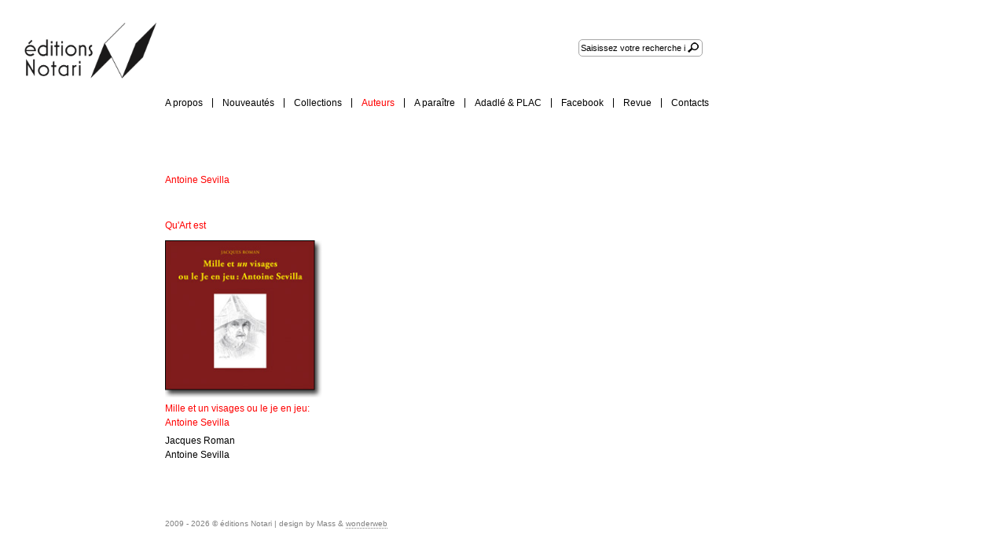

--- FILE ---
content_type: text/html; charset=UTF-8
request_url: http://www.editionsnotari.ch/auteurs/sevilla-antoine.html
body_size: 8385
content:
<!DOCTYPE html PUBLIC "-//W3C//DTD XHTML 1.0 Strict//EN" "http://www.w3.org/TR/xhtml1/DTD/xhtml1-strict.dtd">
<html xmlns="http://www.w3.org/1999/xhtml" xml:lang="fr" xmlns:fb="http://ogp.me/ns/fb#">
    <head lang="fr" prefix="og: http://ogp.me/ns#">
		<meta http-equiv="Content-Type" content="text/html; charset=utf-8" />
		<meta name="viewport" content="width=device-width" />
		<title>Éditions Notari -  Sevilla Antoine</title>
   
		<meta name="robots" content="all" /> 
		<meta name="distribution" content="Global" /> 
		<meta name="revisit-after" content="10 days" /> 
		<meta name="copyright" content="editionsnotari.ch" /> 
		<meta name="author" content="wonderweb" /> 
		<meta name="Description" content="" /> 
		<meta name="Keywords" content="Notari,livre,luca notari,notari,editions,éditions, edition art,book,books,libri,Alexandre Calame,peintre des alpes,painter of the alpes,maler der alpen,pittore delle alpi,agata vetterli,comment écrire pour Jasper Johns,how to write for jasper johns,versuch für jasper johns zu schreiben,michel butor,dali/béjart: danser gala j'art bouffe de salvador dali,frédérique joseph-lowery, isabelle roussel-gillet,traité des principes et des règles de la peinture,jean-etienne liotard,albert schmidt (1883-1970): peintures,claude-janine ritschard,album,musée d'art et d'histoire de genève,hotel comercio,véronique goël" /> 
        <meta property="og:locale" content="fr_FR">
		<link rel="canonical" href="http://www.editionsnotari.ch/auteurs/sevilla-antoine.html">
		<meta property="og:url" content="http://www.editionsnotari.ch/auteurs/sevilla-antoine.html">
		<meta property="og:title" content="Sevilla Antoine">
        <meta property="og:site_name" content="Sevilla Antoine">
		<meta property="og:description" content="">
		
		

		
		
		
		<link rel="stylesheet" href="/assets/templates/notari/css/tripoli.css" />
		<!--[if IE]>
			<link rel="stylesheet" href="/assets/templates/notari/css/tripoli.ie.css" />
		<![endif]--> 
		
                <link rel="stylesheet" type="text/css" href="/assets/templates/notari/css/superfish.css" media="all" />
		<link rel="stylesheet" type="text/css" href="/assets/templates/notari/css/superfish-navbar.css" media="all" />
		<link rel="stylesheet" type="text/css" href="/assets/templates/notari/css/notari_page.css" media="all"/>
		
		<link rel="stylesheet" type="text/css" media="only screen and (max-device-width: 480px)" href="/assets/templates/notari/css/notari_mobile.css" />
		
		
                <script type="text/javascript" src="/assets/templates/notari/lib/jquery/jquery-1.3.2.min.js"></script> 
                <script type="text/javascript" src="/assets/templates/notari/lib/jquery/hoverIntent.js"></script> 
		<script type="text/javascript" src="/assets/templates/notari/lib/jquery/superfish.js"></script> 
                <script type="text/javascript" src="/assets/templates/notari/lib/jquery/jquery.random.js"></script>
                <script type="text/javascript" src="/assets/templates/notari/js/jquery.gallerrific.js"></script> 
     
		<script type="text/javascript"> 
                jQuery(function(){
			jQuery('ul.sf-menu').superfish({
				delay: '0',  
				speed: 'fast', 
				pathClass: 'current',
				autoArrows:    false,               
   				dropShadows:   false
				});
		});
			
		</script>  

		<base href="http://www.editionsnotari.ch/"><!--[if IE]></base><![endif]-->
    </head>
    <body>
      <h1><a href="/" title=""><img src="/assets/images/editions_notari_logo.png" alt="Éditions Notari" width="186" /></a></h1>
      <div id="container"><div id="search">

<form id="ajaxSearch_form" action="resultats-de-la-recherche.html" method="post">
    <fieldset>
    <input type="hidden" name="advsearch" value="oneword" />
    <label>
      <input id="ajaxSearch_input" class="cleardefault" type="text" name="search" value="Saisissez votre recherche ici..." onfocus="this.value=(this.value=='Saisissez votre recherche ici...')? '' : this.value ;" />
    </label>
    
        <label>
            <input id="ajaxSearch_submit" type="submit" name="sub" value="rechercher!" />
        </label>
    
    </fieldset>
</form>


<p class="ajaxSearch_intro" id="ajaxSearch_intro">Veuillez saisir un terme à rechercher avant de lancer la recherche.</p>

</div>
			<div class="menu">
				<ul id="menu" class="sf-menu sf-navbar"><li  class="first"><a href="/a-propos.html" title="A propos"   class="first">A propos</a></li>
<li ><a href="/nouveautes.html" title="Nouveautés"  >Nouveautés</a><ul><li  class="first"><a href="/nouveautes/art.html" title="Art"   class="first">Art</a></li>
<li  class="last"><a href="/nouveautes/jeunesse.html" title="Jeunesse"   class="last">Jeunesse</a></li>
</ul></li>
<li ><a href="/collections.html" title="Collections"  >Collections</a><ul><li  class="first"><a href="/collections/quart-est.html" title="Qu'Art est"   class="first">Qu'Art est</a></li>
<li ><a href="/collections/grandart.html" title="GrandArt"  >GrandArt</a></li>
<li ><a href="/collections/bibliotheca-daliniana.html" title="Bibliotheca Daliniana"  >Bibliotheca Daliniana</a></li>
<li ><a href="/collections/botanicart.html" title="BotanicArt"  >BotanicArt</a></li>
<li ><a href="/collections/curiosart.html" title="CuriosArt"  >CuriosArt</a></li>
<li ><a href="/collections/loiseau-sur-le-rhino.html" title="L'oiseau sur le rhino"  >L'oiseau sur le rhino</a></li>
<li ><a href="/collections/ananke.html" title="Ananké"  >Ananké</a></li>
<li ><a href="/collections/hodleriana.html" title="Hodleriana"  >Hodleriana</a></li>
<li ><a href="/collections/era-hodleriana.html" title="Era hodleriana"  >Era hodleriana</a></li>
<li ><a href="/collections/hodler-en-poche.html" title="Hodler en poche"  >Hodler en poche</a></li>
<li  class="last"><a href="/collections/hors-collections.html" title="Hors collections"   class="last">Hors collections</a></li>
</ul></li>
<li  class="current"><a href="/auteurs.html" title="Auteurs"   class="current">Auteurs</a></li>
<li ><a href="/a-paraitre.html" title="A paraître"  >A paraître</a><ul><li  class="first"><a href="/a-paraitre/art.html" title="Art"   class="first">Art</a></li>
<li  class="last"><a href="/a-paraitre/jeunesse.html" title="Jeunesse"   class="last">Jeunesse</a></li>
</ul></li>
<li ><a href="/adadle.html" title="Adadlé &amp; PLAC"  >Adadlé &amp; PLAC</a></li>
<li ><a href="https://www.facebook.com/notari.editions" title="Facebook"  >Facebook</a></li>
<li ><a href="/revue.html" title="Revue"  >Revue</a></li>
<li  class="last"><a href="/informations-pratiques.html" title="Contacts"   class="last">Contacts</a></li>
</ul>	
			</div>
			<!-- Contenu -->
			
				<div id="content" >
					<h2 class="auteur">Antoine Sevilla</h2>
					<div class="txtauteur"></div>
					
					
					
		<div class="mmauteur">
					  
					 
					<div class="book ">
<!--<pre>paru</pre><br />
<pre>debug: 03.12.2010</pre>-->
<div class="collection">
<a href="/collections/quart-est.html">Qu'Art est</a>
</div>
<h3>

<a href="/collections/quart-est/mille-et-un-visages-ou-le-je-en-jeu-antoine-sevilla.html">

<img src="/assets/images/collections/qu art est/couvertures liste/sevilla_couverture.jpg" alt="Mille et un visages ou le je en jeu:<br />Antoine Sevilla" height="200" /> <br />

Mille et un visages ou le je en jeu:<br />Antoine Sevilla
</a>

</h3>
<div class="imgCover"></div>
<div class="auteur">
<a href="/auteurs/roman-jacques.html">Jacques Roman</a>
<br /><a href="/auteurs/sevilla-antoine.html">Antoine Sevilla</a>


</div>

</div>
					
					 
					
					</div> 
				
				
					<div id="credits"> 2009 - 2026  © éditions Notari  |  design by Mass & <a href="http://www.wonderweb.ch">wonderweb</a></div>
					
					
					</div>
			
					
			
			<!-- End Contenu -->
			
			<div class="fix"></div>
		
		</div><script type="text/javascript">
var gaJsHost = (("https:" == document.location.protocol) ? "https://ssl." : "http://www.");
document.write(unescape("%3Cscript src='" + gaJsHost + "google-analytics.com/ga.js' type='text/javascript'%3E%3C/script%3E"));
</script>
<script type="text/javascript">
try {
var pageTracker = _gat._getTracker("UA-1901451-20");
pageTracker._trackPageview();
} catch(err) {}</script>


    </body>
</html>


--- FILE ---
content_type: text/css
request_url: http://www.editionsnotari.ch/assets/templates/notari/css/tripoli.css
body_size: 544
content:
/*
 *   Tripoli is a generic CSS standard for HTML rendering. 
 *   Copyright (C) 2007 David Hellsing
 *   
 *   http://devkick.com/lab/tripoli/
 *
 *   You should have received a copy of the GNU General Public License
 *   along with this program.  If not, see <http://www.gnu.org/licenses/>.
**/

/*
_______________________________
BASE */

@import url(tripoli.base.css);

/*
_______________________________
PLUGINS */

@import url(plugins/tripoli.visual.css);
@import url(plugins/tripoli.type.css);

/*
_______________________________
END */

--- FILE ---
content_type: text/css
request_url: http://www.editionsnotari.ch/assets/templates/notari/css/superfish-navbar.css
body_size: 2465
content:

/*** adding the class sf-navbar in addition to sf-menu creates an all-horizontal nav-bar menu ***/
.sf-navbar {
	background:		white;
	
    height:10px;
	padding-bottom:	5.5em;

	width:100%;
	position:		relative;
}
.sf-navbar li {
	background:		white;
	position:		static;
}
.sf-navbar a {
	border-top:		none;
}
.sf-navbar li ul {
	width:			100%; /*IE6 soils itself without this*/
	margin-top: 17px;
}
.sf-navbar li li {
	background:		white;
	position:		relative;
}
.sf-navbar li li ul {
	/*
width:			100%;
*/
}
.sf-navbar li li li {
	/*
width:			100%;
*/
}
.sf-navbar ul li {
	width:			auto;
	float:			left;
}
.sf-navbar a, .sf-navbar a:visited {
	border-right:			1px solid black;
}
.sf-navbar li.current {
	background:		white;
	color:red;
}
.sf-navbar li:hover,
.sf-navbar li.sfHover,
.sf-navbar li li.current,
.sf-navbar a:focus, .sf-navbar a:hover, .sf-navbar a:active {
	background:		white;
	color:red;
}
.sf-navbar ul li:hover,
.sf-navbar ul li.sfHover,
ul.sf-navbar ul li:hover li,
ul.sf-navbar ul li.sfHover li,
.sf-navbar ul a:focus, .sf-navbar ul a:hover, .sf-navbar ul a:active {
	background:		white;
	color:red;
}
.sf-navbar ul li.sfHover li a{
	color:red;
}
ul.sf-navbar li li li:hover,
ul.sf-navbar li li li.sfHover,
.sf-navbar li li.current li.current,
.sf-navbar ul li li a:focus, .sf-navbar ul li li a:hover, .sf-navbar ul li li a:active {
	background:		white;
	color:red;
}
ul.sf-navbar .current ul,
ul.sf-navbar ul li:hover ul,
ul.sf-navbar ul li.sfHover ul {

	left:			0;
	top:			18px; /* match top ul list item height */
}
ul.sf-navbar .current ul ul {
	top: 			-999em;
}

.sf-navbar li li.current > a {
	font-weight:	normal;
	color:red;
}

/*** point all arrows down ***/
/* point right for anchors in subs */
.sf-navbar ul .sf-sub-indicator { background-position: -10px -100px; }
.sf-navbar ul a > .sf-sub-indicator { background-position: 0 -100px; }
/* apply hovers to modern browsers */
.sf-navbar ul a:focus > .sf-sub-indicator,
.sf-navbar ul a:hover > .sf-sub-indicator,
.sf-navbar ul a:active > .sf-sub-indicator,
.sf-navbar ul li:hover > a > .sf-sub-indicator,
.sf-navbar ul li.sfHover > a > .sf-sub-indicator {
	background-position: -10px -100px; /* arrow hovers for modern browsers*/
}

/*** remove shadow on first submenu ***/
.sf-navbar > li > ul {
	background: transparent;
	padding: 0;
	-moz-border-radius-bottomleft: 0;
	-moz-border-radius-topright: 0;
	-webkit-border-top-right-radius: 0;
	-webkit-border-bottom-left-radius: 0;
}

--- FILE ---
content_type: text/css
request_url: http://www.editionsnotari.ch/assets/templates/notari/css/notari_page.css
body_size: 6111
content:
/**
 * Emmanuel Piguet
 * @ wonderweb
 */

.clearfix:before, .clearfix:after { content: ""; display: table; }
.clearfix:after { clear: both; }
.clearfix { *zoom: 1; }

html {background-color: white;}
body {
	text-align:left;
	font-family: Helvetica,Arial, Helvetica, sans-serif;
	color:#000;
	font-size:12px;
	}
#container{
	position:absolute;
	width:980px;
	margin: 0;
	top:0;
	left:0;
}


#credits {
	clear:both;
	color:gray;
	font-size:10px;
	padding:90px 0 30px 0;
}
#credits a{
	color: gray!important;
	border-bottom:1px dotted gray;
}
img {
	border:0;
	}
.fix {
	margin:40px 0;
	clear:both;
	}
/*=- page -=*/
.menu {
	left:210px;
	position:absolute;
	top:110px;
	/* width:870px; */
	width:1070px;
	/*
background:red;
*/
}
#search {
	position:absolute;
	right: 86px;
	top:50px;
}
#search fieldset {
	border:0;
}
#search input[type="text"]{

	font-family: Helvetica,Arial, Helvetica, sans-serif;
	color:#000;
	font-size:11px;
	-webkit-border-radius: 5px;
	-moz-border-radius: 5px;
	border-radius: 5px;
	border: 1px solid #a6a6a6;
	padding: 4px 3px 4px 2px;
	width: 151px;
}
#search input:focus[type="text"]{
	-webkit-border-radius: 5px;
	-moz-border-radius: 5px;
	border-radius: 5px;
	border: 1px solid #e7e7e7;
	outline: none;
	}


#search input[type="submit"]{
	background-color:white;
	background-image:url("/assets/images/search_input_focus.png");
	background-position:3px 50%;
	background-repeat:no-repeat;
	border:medium none;
	height:17px;
	left:136px;
	position:absolute;
	top:1px;
	width:17px;
	margin:1px 0;
	text-indent:-3000px;
}
#ajaxSearch_intro {
display:none;
}
#content .ajaxSearch_resultExtract p {
	margin:0;padding:0;
}
#content {
	position:absolute;
	top: 220px;
	left: 210px;
	line-height:1.5em;
	width:1070px;
	padding: 0 0 40px 0;
	}
#content p {
	padding:0 0 1em;
	}
#content .bookInfos p {
		padding:0;
		margin:0;
	}
#content .col {
	float:left;
	width:  200px;
}
#content .four {
	float:left;
	width:  175px;
}
#content .book {
	float:left;
	margin-right:40px;
	margin-bottom:40px;
	width:auto;
	height: 250px;
}
#content .big {

	height:300px;
}
#container .collection3lvl {
	position:absolute;
	top: 255px;
	left: 210px;
	line-height:1.5em;
	width:1070px;
	padding: 0 0 40px 0;
}
#content a,#content a:visited,#content a:active,#content a:link {
	color:red;
	text-decoration:none;
}
#content a:hover{
	color:black;
}
.mmauteur {margin-top:40px;}
/* liste collections */
#content .collection p {
	padding-top:0;
}
#content .collection h3 a{
	font-weight:normal;
}

/* affiche le book dans les listes */
#content h3 {
	font-weight:normal;
	font-size:12px;
}
#content .auteur a,#content .auteur a:visited,#content .auteur a:active,#content .auteur a:link{
	font-weight:normal;
	color:black;
}
#content .auteur a:hover{
	color:red;
}
/*- textes -*/
h1 {
	float:left;
	padding:20px;
	width:160px;
	display:block;
	}
h2.auteur {
	font-weight:normal;
	color:red;
	}
#content .col h3 {
	color:red;
}
#content .book h3 {
	padding-bottom:5px;
}
#container .txtauteur {
	width:380px;
}
#content .collection {
	padding-bottom: 10px;
}
/*== Book details ==*/

.insideBook {
	width:1070px;
	/*
height: 350px;
*/
	/*
	background:gray;
	*/
	margin-bottom: 20px;
	overflow:hidden;
	margin-top:20px;
}
.bookGauche {
	width: 210px;
	float:left;
}
.bookDroite {
	left:0;
	margin-left:230px;
	/*position:absolute;*/
	/*
top:370px;
*/
	width:540px;
}
.bookInfos {
	text-align:right;
	padding-right: 11px;
	padding-top:19px;
}
.bookDescription{
/*
	width: 540px;

*/
width:380px;
}
#content .bookDroite h2 {
	font-size:16px;
	margin:0 0 5px;
	line-height: 23px;
	font-family: Arial,Helvetica,sans-serif;
}
#content .bookDroite h3 a{
	font-size:12px;
	color: red;
	font-weight:normal;
	font-family: Arial,Helvetica,sans-serif;
}
#content .role{
	font-size:12px;
	color: black;
	font-weight:normal;
	font-family: Arial,Helvetica,sans-serif;
}
#content .bookDroite h3 a:hover{
	color: black;

}
#content .bookDroite h3{
	margin:20px 0;
}

/* galerie d'images*/
#boutonManage {
	position:absolute;
	left:100px;
	top:250px;
	z-index:999px;
}
/*== notari menu ==*/

.level3, .sf-menu li ul,.sf-menu li:hover ul, .sf-menu li.sfHover ul {
display:block;
left:0;
top:1.5em;
width:1070px;
z-index:99;
}

.sf-menu {
	float:	left;
}

.sf-menu a, .level3 a{
	padding: 0 1em;
	text-decoration:none;
	color:black;
}

.sf-menu a:visited ,.level3 a:visited{ /* visited pseudo selector so IE6 applies text colour*/
	color:black;
}

.sf-menu li {
	background:		transparent;
	padding: 		15px 0;
}
.sf-menu a.current,.sf-menu a:hover ,.level3 a.current,.level3 a:hover{
	color:			red;
	}
.sf-navbar .last a, .sf-navbar .last a:visited {
border-right:none;
}
.sf-menu li.first {
	padding-left:0;
}
.first a {
	padding-left:0;
}


/**==== 3eme niveau ==== */
.level3 li {
	width:			auto;
	float:			left;
	padding: 8px 0;
}


.level3  a, .level3  a:visited {
	display:block;
	position:relative;
	height:12px;
	border-right:			1px solid black;
}
.level3 .last a, .level3 .last a:visited {
border-right:none;
}
.level3 {
	line-height:	1.0;
	}
/* news template *
 *
 *
 */

.newsItem {
	margin-bottom:10px;
}

.newsDate {
	float:left;
	width:155px;
	color:red;
	white-space:nowrap;
}
.newsContent {
	margin-left:155px;
}


#menuadmin {
	-moz-background-clip:border;
-moz-background-inline-policy:continuous;
-moz-background-origin:padding;
-moz-border-radius-bottomleft:10px;
-moz-border-radius-bottomright:10px;
-moz-border-radius-topleft:10px;
-moz-border-radius-topright:10px;
background:#E7E7E7 none repeat scroll 0 0;
border:1px solid #A6A6A6;
left:20px;
padding:10px;
position:absolute;
top:250px;
width:151px;
}
#menuadmin li{
	padding:5px 0 ;
}
#managePosts table {
	width:1070px;
	border-collapse: collapse;

}
#managePosts table td{
	padding:2px 4px;
	border-bottom:1px solid #A3A3A3;
	border-right:1px solid white;
}
.pkStatusLive {
background-color:#84EB76;
color:white;
font-weight:bold;
}

.blogItem .links {
	display:none;
}
.blogItem .more {
text-align:left;
}

h3.cat {
	display:block;
	width:680px;
	border-bottom: 1px solid black;margin-bottom:20px;
}

.fb_iframe_widget{
	   right: -622px;
    top: 50px;
}


--- FILE ---
content_type: text/css
request_url: http://www.editionsnotari.ch/assets/templates/notari/css/tripoli.base.css
body_size: 5549
content:
/*
 *   Tripoli is a generic CSS standard for HTML rendering. 
 *   Copyright (C) 2007 David Hellsing
 *   
 *   http://devkick.com/lab/tripoli/
 *
 *   You should have received a copy of the GNU General Public License
 *   along with this program.  If not, see <http://www.gnu.org/licenses/>.
**/

/*
_______________________________
RESET */

*
{
	text-decoration:none;
	font-size:1em;
	outline:none;
	margin:0;
	padding:0;
}

code,kbd,samp,pre,tt,var,textarea,input,select,isindex,listing,xmp,plaintext
{
	font:inherit;
	white-space:normal;
}

a,img,a img,iframe,form,abbr,acronym,object,applet,table,a abbr,a acronym
{
	border-width:0;
}

dfn,i,cite,var,address,em
{
	font-style:normal;
}

th,b,strong,h1,h2,h3,h4,h5,h6,dt
{
	font-weight:normal;
}

caption,th,td
{
	text-align:left;
}

html
{
	background:white;
	color:black;
	line-height:1;
	font-family:arial, sans-serif;
}

/* \*/

html
{
	font-family:sans-serif;
}

/* */

q
{
	quotes:"\201C""\201D""\2018""\2019";
}

ul,ol,dir,menu
{
	list-style:none;
}

sub,sup
{
	vertical-align:baseline;
}

a
{
	color:inherit;
}

/*
_______________________________
DISABLE DEPRECATED HTML */

font,basefont
{
	color:inherit;
	font:inherit;
	font-size:100%;
}


center,*[align]
{
	text-align:inherit;
}

s,strike,u
{
	text-decoration:inherit;
}

img
{
	border:none;
	margin:0;
}

ol
{
	list-style-type:decimal;
}

body
{
	background-color:transparent;
}

tr,th,td
{
	width:auto;
	height:auto;
	background-color:transparent;
	vertical-align:inherit;
	border:none;
}

table[border],.content table[border]
{
	border-collapse:separate;
	border-spacing:0;
}

nobr
{
	white-space:normal;
}

marquee
{
	overflow:visible;
	-moz-binding:none;
}

blink
{
	text-decoration:none;
}

/*
_______________________________
GENERAL */

html
{
	font-size:125%;
}

body
{
	font-size:50%;
}

a
{
	text-decoration:underline;
}

strong,th,thead td,h1,h2,h3,h4,h5,h6,dt
{
	font-weight:bold;
}

cite,em,dfn
{
	font-style:italic;
}

code,kbd,samp,pre,tt,var,input[type='text'],input[type='password'],textarea
{
	font-size:100%;
	font-family:mono-space,monospace;
}

pre
{
	white-space:pre;
}

pre *
{
	font-size:100%;
	white-space:pre;
}

del
{
	text-decoration:line-through;
}

ins,dfn
{
	border-bottom:1px solid black;
}

small,sup,sub
{
	font-size:85%;
}

big
{
	font-size:125%;
	line-height:80%;
}

abbr,acronym
{
	text-transform:uppercase;
	font-size:85%;
	letter-spacing:.1em;
}

abbr[title],acronym[title],dfn[title]
{
	cursor:help;
	border-bottom:1px dotted black;
}

sup
{
	vertical-align:super;
}

sub
{
	vertical-align:sub;
}

blockquote
{
	padding-left:2.2em;
}

hr
{
	display:none; /* We will re-reset it later for content */
}

:lang(af),:lang(nl),:lang(pl)
{
	quotes:'\201E' '\201D' '\201A' '\2019';
}

:lang(bg),:lang(cs),:lang(de),:lang(is),:lang(lt),:lang(sk),:lang(sr),:lang(ro)
{
	quotes:'\201E' '\201C' '\201A' '\2018';
}

:lang(da),:lang(hr)
{
	quotes:'\00BB' '\00AB' '\203A' '\2039';
}

:lang(el),:lang(es),:lang(sq),:lang(tr)
{
	quotes:'\00AB' '\00BB' '\2039' '\203A';
}

:lang(en-GB)
{
	quotes:'\2018' '\2019' '\201C' '\201D';
}

:lang(fi),:lang(sv)
{
	quotes:'\201D' '\201D' '\2019' '\2019';
}

:lang(fr)
{
	quotes:'\ab\2005' '\2005\bb' '\2039\2005' '\2005\203a';
}

*[lang|='en'] q:before
{
	content:'\201C';
}

*[lang|='en'] q:after
{
	content:'\201D';
}

*[lang|='en'] q q:before
{
	content:'\2018';
}

*[lang|='en'] q q:after
{
	content:'\2019';
}

input,select,button
{
	cursor:pointer;
}

input[type='text'],input[type='password']
{
	cursor:text;
}

input[type='hidden']
{
	display:none;
}

/*
_______________________________
CONTENT */

.content
{
	font-size:1.2em;
	line-height:1.6em;
}

.content h1
{
	font-size:1.6em;
	line-height:1;
	margin:1em 0 .5em;
}

.content h2
{
	font-size:1.5em;
	line-height:1;
	margin:1.07em 0 .535em;
}

.content h3
{
	font-size:1.4em;
	line-height:1;
	margin:1.14em 0 .57em;
}

.content h4
{
	font-size:1.3em;
	line-height:1;
	margin:1.23em 0 .615em;
}

.content h5
{
	font-size:1.2em;
	line-height:1;
	margin:1.33em 0 .67em;
}

.content h6
{
	font-size:1em;
	line-height:1;
	margin:1.6em 0 .8em;
}

.content hr
{
	display:block;
	background:black;
	color:black;
	width:100%;
	height:1px;
	border:none;
}

.content ul
{
	list-style:disc outside;
}

.content ol
{
	list-style:decimal outside;
}

.content table
{
	border-collapse:collapse;
}

.content hr,.content p,.content ul,.content ol,.content dl,.content pre, .content address,.content table,.content form
{
	margin-bottom:1.6em;
}

.content p+p
{
	margin-top:-.8em;
}

.content fieldset
{
	margin:1.6em 0;
	padding:1.6em;
}

/* \*/

.content legend
{
	padding-left:.8em;
	padding-right:.8em;
}

/* */

@media all and (min-width: 0px) /* for Opera 8 */
{ 
	.content legend
	{
		margin-bottom:1.6em;
	}
	.content fieldset
	{
		margin-top:0;
	}
	.content[class^='content'] fieldset
	{
		margin-top:1.6em;
	}
}

.content fieldset>*:first-child
{
	margin-top:0;
}

.content textarea,.content input[type='text']
{
	padding:.1em .2em;
}

.content input
{
	padding:.2em .1em;
}

.content select
{
	padding:.2em .1em 0;
}

.content select[multiple]
{
	margin-bottom:.8em;
}

.content option
{
	padding:0 .4em .1em;
}

.content button
{
	padding:.3em .5em;
}

.content input[type='radio']
{
	position:relative;
	bottom:-.2em;
}

.content dt
{
	margin-top:.8em;
	margin-bottom:.4em;
}

.content ul,.content ol
{
	margin-left:2.2em;
}

.content caption,.content form div
{
	padding-bottom:.8em;
}

.content ul ul,content ol ul,.content ul ol,content ol ol
{
	margin-bottom:0;
}

/*
_______________________________
END */


--- FILE ---
content_type: text/css
request_url: http://www.editionsnotari.ch/assets/templates/notari/css/notari_mobile.css
body_size: 825
content:
body, body *{
font-size: 16px!important;
}
h1,
#search,
#container,
#content,
.menu {
    position: relative!important;
    float: none!important;
    top: auto!important;
    left: auto!important;
    right: auto!important;
    bottom: auto!important;
    width: auto !important;
}
#container {
    padding: 1rem;
}
.sf-menu{
    float: none;
    height: auto;
}

.sf-navbar li,
.level3 li {
    float: none;
}
.level3, .sf-menu li ul, .sf-menu li:hover ul, .sf-menu li.sfHover ul {
    width: auto;
}

h3.cat {
    width: 100%;
}

#content .big,
#content .book {height: auto;}

.bookGauche,
.bookDroite {
    width: auto;
    margin:0;
    float: none;
}
.bookDescription,
.insideBook {
    width: auto;
    overflow: auto;
}
img,
ul.thumbs li img,
.image-wrapper{
    width: 100%;
    max-width: 100%;
    height: auto;
}


--- FILE ---
content_type: application/x-javascript
request_url: http://www.editionsnotari.ch/assets/templates/notari/js/jquery.gallerrific.js
body_size: 13341
content:
// (c) 2008 Trent Foley
;(function($){document.write("<style type='text/css'>.noscript{display:none}</style>");var ver='galleriffic-1.0';var galleryOffset=0;var galleries=[];var allImages=[];var historyCurrentHash;var historyBackStack;var historyForwardStack;var isFirst=false;var dontCheck=false;var isInitialized=false;function getHashFromString(hash){if(!hash)return-1;hash=hash.replace(/^.*#/,'');if(isNaN(hash))return-1;return(+hash);}
function getHash(){var hash=location.hash;return getHashFromString(hash);}
function registerGallery(gallery){galleries.push(gallery);galleryOffset+=gallery.data.length;}
function getGallery(hash){for(i=0;i<galleries.length;i++){var gallery=galleries[i];if(hash<(gallery.data.length+gallery.offset))
return gallery;}
return 0;}
function getIndex(gallery,hash){return hash-gallery.offset;}
function clickHandler(e,gallery,link){gallery.pause();if(!gallery.settings.enableHistory){var hash=getHashFromString(link.href);if(hash>=0){var index=getIndex(gallery,hash);if(index>=0)
gallery.goto(index);}
e.preventDefault();}}
function historyCallback(){var hash=getHash();if(hash<0)return;var gallery=getGallery(hash);if(!gallery)return;var index=hash-gallery.offset;gallery.goto(index);}
function historyInit(){if(isInitialized)return;isInitialized=true;var current_hash=location.hash;historyCurrentHash=current_hash;if($.browser.msie){if(historyCurrentHash==''){historyCurrentHash='#';}}else if($.browser.safari){historyBackStack=[];historyBackStack.length=history.length;historyForwardStack=[];isFirst=true;}
setInterval(function(){historyCheck();},100);}
function historyAddHistory(hash){historyBackStack.push(hash);historyForwardStack.length=0;isFirst=true;}
function historyCheck(){if($.browser.safari){if(!dontCheck){var historyDelta=history.length-historyBackStack.length;if(historyDelta){isFirst=false;if(historyDelta<0){for(var i=0;i<Math.abs(historyDelta);i++)historyForwardStack.unshift(historyBackStack.pop());}else{for(var i=0;i<historyDelta;i++)historyBackStack.push(historyForwardStack.shift());}
var cachedHash=historyBackStack[historyBackStack.length-1];if(cachedHash!=undefined){historyCurrentHash=location.hash;historyCallback();}}else if(historyBackStack[historyBackStack.length-1]==undefined&&!isFirst){historyCallback();isFirst=true;}}}else{var current_hash=location.hash;if(current_hash!=historyCurrentHash){historyCurrentHash=current_hash;historyCallback();}}}
var defaults={delay:3000,numThumbs:20,preloadAhead:40,enableTopPager:false,enableBottomPager:true,imageContainerSel:'',captionContainerSel:'',controlsContainerSel:'',loadingContainerSel:'',renderSSControls:true,renderNavControls:true,playLinkText:'Play',pauseLinkText:'Pause',prevLinkText:'Previous',nextLinkText:'Next',nextPageLinkText:'Next &rsaquo;',prevPageLinkText:'&lsaquo; Prev',enableHistory:false,autoStart:false,onChange:undefined,onTransitionOut:undefined,onTransitionIn:undefined,onPageTransitionOut:undefined,onPageTransitionIn:undefined};$.fn.galleriffic=function(thumbsContainerSel,settings){$.extend(this,{ver:function(){return ver;},initializeThumbs:function(){this.data=[];var gallery=this;this.$thumbsContainer.find('ul.thumbs > li').each(function(i){var $li=$(this);var $aThumb=$li.find('a.thumb');var hash=gallery.offset+i;gallery.data.push({title:$aThumb.attr('title'),slideUrl:$aThumb.attr('href'),caption:$li.find('.caption').remove(),hash:hash});$aThumb.attr('rel','history');$aThumb.attr('href','#'+hash);$aThumb.click(function(e){clickHandler(e,gallery,this);});});return this;},isPreloadComplete:false,preloadInit:function(){if(this.settings.preloadAhead==0)return this;this.preloadStartIndex=this.currentIndex;var nextIndex=this.getNextIndex(this.preloadStartIndex);return this.preloadRecursive(this.preloadStartIndex,nextIndex);},preloadRelocate:function(index){this.preloadStartIndex=index;return this;},preloadRecursive:function(startIndex,currentIndex){if(startIndex!=this.preloadStartIndex){var nextIndex=this.getNextIndex(this.preloadStartIndex);return this.preloadRecursive(this.preloadStartIndex,nextIndex);}
var gallery=this;var preloadCount=currentIndex-startIndex;if(preloadCount<0)
preloadCount=this.data.length-1-startIndex+currentIndex;if(this.settings.preloadAhead>=0&&preloadCount>this.settings.preloadAhead){setTimeout(function(){gallery.preloadRecursive(startIndex,currentIndex);},500);return this;}
var imageData=this.data[currentIndex];if(!imageData)
return this;if(imageData.image)
return this.preloadNext(startIndex,currentIndex);var image=new Image();image.onload=function(){imageData.image=this;gallery.preloadNext(startIndex,currentIndex);};image.alt=imageData.title;image.src=imageData.slideUrl;return this;},preloadNext:function(startIndex,currentIndex){var nextIndex=this.getNextIndex(currentIndex);if(nextIndex==startIndex){this.isPreloadComplete=true;}else{var gallery=this;setTimeout(function(){gallery.preloadRecursive(startIndex,nextIndex);},100);}
return this;},getNextIndex:function(index){var nextIndex=index+1;if(nextIndex>=this.data.length)
nextIndex=0;return nextIndex;},getPrevIndex:function(index){var prevIndex=index-1;if(prevIndex<0)
prevIndex=this.data.length-1;return prevIndex;},pause:function(){if(this.interval)
this.toggleSlideshow();return this;},play:function(){if(!this.interval)
this.toggleSlideshow();return this;},toggleSlideshow:function(){if(this.interval){clearInterval(this.interval);this.interval=0;if(this.$controlsContainer){this.$controlsContainer.find('div.ss-controls a').removeClass().addClass('play').attr('title',this.settings.playLinkText).attr('href','#play').html(this.settings.playLinkText);}}else{this.ssAdvance();var gallery=this;this.interval=setInterval(function(){gallery.ssAdvance();},this.settings.delay);if(this.$controlsContainer){this.$controlsContainer.find('div.ss-controls a').removeClass().addClass('pause').attr('title',this.settings.pauseLinkText).attr('href','#pause').html(this.settings.pauseLinkText);}}
return this;},ssAdvance:function(){var nextIndex=this.getNextIndex(this.currentIndex);var nextHash=this.data[nextIndex].hash;if(this.settings.enableHistory)
location.href='#'+nextHash;else
this.goto(nextIndex);return this;},goto:function(index){if(index<0)index=0;else if(index>=this.data.length)index=this.data.length-1;if(this.settings.onChange)
this.settings.onChange(this.currentIndex,index);this.currentIndex=index;this.preloadRelocate(index);return this.refresh();},refresh:function(){var imageData=this.data[this.currentIndex];if(!imageData)
return this;var isTransitioning=true;var gallery=this;var transitionOutCallback=function(){isTransitioning=false;if(gallery.$controlsContainer){gallery.$controlsContainer.find('div.nav-controls a.prev').attr('href','#'+gallery.data[gallery.getPrevIndex(gallery.currentIndex)].hash).end().find('div.nav-controls a.next').attr('href','#'+gallery.data[gallery.getNextIndex(gallery.currentIndex)].hash);}
var imageData=gallery.data[gallery.currentIndex];if(gallery.$captionContainer){gallery.$captionContainer.empty().append(imageData.caption);}
if(imageData.image){gallery.buildImage(imageData.image);}else{if(gallery.$loadingContainer){gallery.$loadingContainer.show();}}}
if(this.settings.onTransitionOut){this.settings.onTransitionOut(transitionOutCallback);}else{this.$transitionContainers.hide();transitionOutCallback();}
if(!imageData.image){var image=new Image();image.onload=function(){imageData.image=this;if(!isTransitioning){gallery.buildImage(imageData.image);}};image.alt=imageData.title;image.src=imageData.slideUrl;}
this.relocatePreload=true;return this.syncThumbs();},buildImage:function(image){if(this.$imageContainer){this.$imageContainer.empty();var gallery=this;var nextIndex=this.getNextIndex(this.currentIndex);if(this.$loadingContainer){this.$loadingContainer.hide();}
this.$imageContainer.append('<span class="image-wrapper"><a class="advance-link" rel="history" href="#'+this.data[nextIndex].hash+'" title="'+image.alt+'"></a></span>').find('a').append(image).click(function(e){clickHandler(e,gallery,this);});}
if(this.settings.onTransitionIn)
this.settings.onTransitionIn();else
this.$transitionContainers.show();return this;},syncThumbs:function(){if(this.$thumbsContainer){var page=Math.floor(this.currentIndex/this.settings.numThumbs);if(page!=this.currentPage){this.currentPage=page;this.updateThumbs();}
var $thumbs=this.$thumbsContainer.find('ul.thumbs').children();$thumbs.filter('.selected').removeClass('selected');$thumbs.eq(this.currentIndex).addClass('selected');}
return this;},updateThumbs:function(){var gallery=this;var transitionOutCallback=function(){gallery.rebuildThumbs();if(gallery.settings.onPageTransitionIn)
gallery.settings.onPageTransitionIn();else
gallery.$thumbsContainer.show();};if(this.settings.onPageTransitionOut){this.settings.onPageTransitionOut(transitionOutCallback);}else{this.$thumbsContainer.hide();transitionOutCallback();}
return this;},rebuildThumbs:function(){if(this.currentPage<0)
this.currentPage=0;var needsPagination=this.data.length>this.settings.numThumbs;var $topPager=this.$thumbsContainer.find('div.top');if($topPager.length==0)
$topPager=this.$thumbsContainer.prepend('<div class="top pagination"></div>').find('div.top');if(needsPagination&&this.settings.enableTopPager){$topPager.empty();this.buildPager($topPager);}
if(needsPagination&&this.settings.enableBottomPager){var $bottomPager=this.$thumbsContainer.find('div.bottom');if($bottomPager.length==0)
$bottomPager=this.$thumbsContainer.append('<div class="bottom pagination"></div>').find('div.bottom');else
$bottomPager.empty();this.buildPager($bottomPager);}
var startIndex=this.currentPage*this.settings.numThumbs;var stopIndex=startIndex+this.settings.numThumbs-1;if(stopIndex>=this.data.length)
stopIndex=this.data.length-1;var $thumbsUl=this.$thumbsContainer.find('ul.thumbs');$thumbsUl.find('li').each(function(i){var $li=$(this);if(i>=startIndex&&i<=stopIndex){$li.show();}else{$li.hide();}});$thumbsUl.removeClass('noscript');return this;},buildPager:function(pager){var gallery=this;var startIndex=this.currentPage*this.settings.numThumbs;if(this.currentPage>0){var prevPage=startIndex-this.settings.numThumbs;pager.append('<a rel="history" href="#'+this.data[prevPage].hash+'" title="'+this.settings.prevPageLinkText+'">'+this.settings.prevPageLinkText+'</a>');}
for(i=this.currentPage-3;i<=this.currentPage+3;i++){var pageNum=i+1;if(i==this.currentPage)
pager.append('<span class="current">'+pageNum+'</span>');else if(i>=0&&i<this.numPages){var imageIndex=i*this.settings.numThumbs;pager.append('<a rel="history" href="#'+this.data[imageIndex].hash+'" title="'+pageNum+'">'+pageNum+'</a>');}}
var nextPage=startIndex+this.settings.numThumbs;if(nextPage<this.data.length){pager.append('<a rel="history" href="#'+this.data[nextPage].hash+'" title="'+this.settings.nextPageLinkText+'">'+this.settings.nextPageLinkText+'</a>');}
pager.find('a').click(function(e){clickHandler(e,gallery,this);});return this;}});this.settings=$.extend({},defaults,settings);if(this.interval)
clearInterval(this.interval);this.interval=0;if(this.settings.imageContainerSel)this.$imageContainer=$(this.settings.imageContainerSel);if(this.settings.captionContainerSel)this.$captionContainer=$(this.settings.captionContainerSel);if(this.settings.loadingContainerSel)this.$loadingContainer=$(this.settings.loadingContainerSel);this.$transitionContainers=$([]);if(this.$imageContainer)
this.$transitionContainers=this.$transitionContainers.add(this.$imageContainer);if(this.$captionContainer)
this.$transitionContainers=this.$transitionContainers.add(this.$captionContainer);this.offset=galleryOffset;this.$thumbsContainer=$(thumbsContainerSel);this.initializeThumbs();registerGallery(this);this.numPages=Math.ceil(this.data.length/this.settings.numThumbs);this.currentPage=-1;this.currentIndex=0;var gallery=this;if(this.$loadingContainer)
this.$loadingContainer.hide();if(this.settings.controlsContainerSel){this.$controlsContainer=$(this.settings.controlsContainerSel).empty();if(this.settings.renderSSControls){if(this.settings.autoStart){this.$controlsContainer.append('<div class="ss-controls"><a href="#pause" class="pause" title="'+this.settings.pauseLinkText+'">'+this.settings.pauseLinkText+'</a></div>');}else{this.$controlsContainer.append('<div class="ss-controls"><a href="#play" class="play" title="'+this.settings.playLinkText+'">'+this.settings.playLinkText+'</a></div>');}
this.$controlsContainer.find('div.ss-controls a').click(function(e){gallery.toggleSlideshow();e.preventDefault();return false;});}
if(this.settings.renderNavControls){var $navControls=this.$controlsContainer.append('<div class="nav-controls"><a class="prev" rel="history" title="'+this.settings.prevLinkText+'">'+this.settings.prevLinkText+'</a><a class="next" rel="history" title="'+this.settings.nextLinkText+'">'+this.settings.nextLinkText+'</a></div>').find('div.nav-controls a').click(function(e){clickHandler(e,gallery,this);});}}
historyInit();var hash=getHash();var hashGallery=(hash>=0)?getGallery(hash):0;var gotoIndex=(hashGallery&&this==hashGallery)?(hash-this.offset):0;this.goto(gotoIndex);if(this.settings.autoStart){setTimeout(function(){gallery.play();},this.settings.delay);}
setTimeout(function(){gallery.preloadInit();},1000);return this;};})(jQuery);

--- FILE ---
content_type: application/x-javascript
request_url: http://www.editionsnotari.ch/assets/templates/notari/lib/jquery/jquery.random.js
body_size: 731
content:
/*
 * JQuery Random Plugin
 * 
 * Adds two random number functions to jQuery -
 * one to find a random number and one to find a random number between a max and min limit.
 * 
 * Version 1.0
 * 
 * by Christian Bruun - 23. jan 2009
 * 
 * Like it/use it? Send me an e-mail: rockechris@rockechris.com
 * 
 * License: None. Use and abuse. Comes with no warranty, of course!
 * 
 * 
 * Usage:
 * $.random(int);
 * $.randomBetween(min, max);
 * 
 * Code found at:
 * http://www.merlyn.demon.co.uk/js-randm.htm
 * 
 */
jQuery.extend({
	random: function(X) {
	    return Math.floor(X * (Math.random() % 1));
	},
	randomBetween: function(MinV, MaxV) {
	  return MinV + jQuery.random(MaxV - MinV + 1);
	}
});
